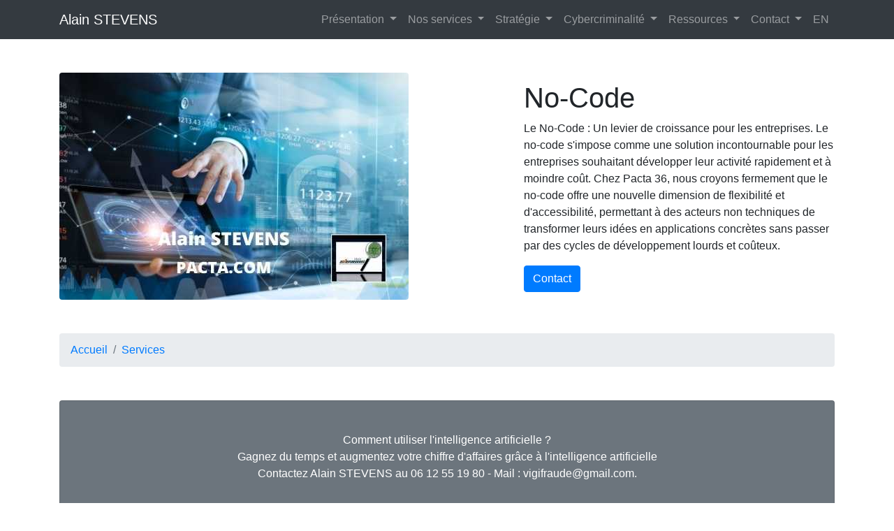

--- FILE ---
content_type: text/html; charset=UTF-8
request_url: https://pacta.com/no-code/
body_size: 4699
content:
<!DOCTYPE html>
<html lang="fr">

<head>

  <meta charset="utf-8">
  <meta name="viewport" content="width=device-width, initial-scale=1, shrink-to-fit=no">
  <meta name="description" content="Comment utiliser les services No-Code, ou Low Code pour développer votre activité ?">
  <meta name="author" content="">

  <title>Les services No-code - Alain STEVENS</title>

 
 <!-- Bootstrap core CSS -->
  <link href="https://pacta.com/bootsart/vendor/bootstrap/css/bootstrap.min.css" rel="stylesheet">

  <!-- Custom styles for this template -->
  <link href="https://pacta.com/bootsart/css/heroic-features.css" rel="stylesheet">


</head>

<body>
<!-- Navigation -->
  <nav class="navbar fixed-top navbar-expand-lg navbar-dark bg-dark fixed-top">
    <div class="container">
      <a class="navbar-brand" href="https://pacta.com">Alain STEVENS</a>
      <button class="navbar-toggler navbar-toggler-right" type="button" data-toggle="collapse" data-target="#navbarResponsive" aria-controls="navbarResponsive" aria-expanded="false" aria-label="Toggle navigation">
        <span class="navbar-toggler-icon"></span>
      </button>
      <div class="collapse navbar-collapse" id="navbarResponsive">
        <ul class="navbar-nav ml-auto">
          
           
          <li class="nav-item dropdown">
            <a class="nav-link dropdown-toggle" href="#" id="navbarDropdownPortfolio" data-toggle="dropdown" aria-haspopup="true" aria-expanded="false">
Présentation            </a>
            <div class="dropdown-menu dropdown-menu-right" aria-labelledby="navbarDropdownPortfolio">
			<a class="dropdown-item" href="https://shop.pacta.com/">Boutique</a>
			 <a class="dropdown-item" href="https://pacta.com/offre-de-services-pacta.php">Concept</a>
			  <ul class="navbar-nav ml-auto">
				<li class="dropdown-item">
				               <a class="dropdown-item" href="https://pacta.com/services/">Nos services</a>
							     <a class="dropdown-item" href="https://pacta.com/offre-de-services-pacta.php">Notre offre</a>
							 <a class="dropdown-item" href="https://pacta.com/tour-guide-1.php">Tour guidé</a>
							 <a class="dropdown-item" href="https://pacta.com/team.php">Equipe</a>
							 <a class="dropdown-item" href="https://pacta.com/a-propos/nos-moyens.php">Nos moyens</a>
							 <a class="dropdown-item" href="https://pacta.com/a-propos/vos-besoins.php">Vos besoins</a>
							 <a class="dropdown-item" href="https://pacta.com/references-presse.php">Références presse</a>
							
			 </li>
				</ul>
			 <a class="dropdown-item" href="https://pacta.com/actualites/">Blog</a>

			    <a class="dropdown-item" >Documentation</a>
			    <ul class="navbar-nav ml-auto">
				<li class="dropdown-item">
				<a class="dropdown-item" href=" https://pacta.com/fr/presentation/nos-services/plaquettes/liste-des-presentations.php">Plaquettes</a>
			<a class="dropdown-item" href="https://pacta.com/fr/presentation/nos-services/presentation-en-video.php">Présentation en vidéos</a>
            <a class="dropdown-item" href="https://pacta.com/fr/presentation/nos-services/presentation-en-podcast.php">Présentation en podcasts</a>
			<a class="dropdown-item" href="https://pacta.com/fr/presentation/nos-services/presentation-en-images.php">Présentation en images</a>
				</li>
				</ul>
			   
			
			
				<a class="dropdown-item" href="https://pacta.com/plan/">Plan du site</a>		
			
            </div>
          </li>
          <li class="nav-item dropdown">
            <a class="nav-link dropdown-toggle" href="#" id="navbarDropdownBlog" data-toggle="dropdown" aria-haspopup="true" aria-expanded="false">
              Nos services
            </a>
            <div class="dropdown-menu dropdown-menu-right" aria-labelledby="navbarDropdownBlog">
			 <a class="dropdown-item" href="https://pacta.com/formations/">Formations</a>
                         <a class="dropdown-item" href="https://pacta.com/informatique">Conseil en informatique</a>
            </div>
          </li>
          <li class="nav-item dropdown">
            <a class="nav-link dropdown-toggle" href="#" id="navbarDropdownBlog" data-toggle="dropdown" aria-haspopup="true" aria-expanded="false">
              Stratégie
            </a>
            <div class="dropdown-menu dropdown-menu-right" aria-labelledby="navbarDropdownBlog"><a class="dropdown-item" href="https://pacta.com/strategie/">Conseil en stratégie</a>
            <a class="dropdown-item" href="https://pacta.com/fr/strategie/consultant-en-investigation.php">Consultant en investigation</a>
		<a class="dropdown-item" href="https://pacta.com/fr/strategie/intelligence-economique.php">Intelligence économique</a>
		<a class="dropdown-item" href="https://pacta.com/fr/strategie/due-diligence.php">Due Diligence</a>
		<a class="dropdown-item" href="https://pacta.com/fr/strategie/strategie-digitale.php">Stratégie digitale</a>
            </div>
          </li>
		   <li class="nav-item dropdown">
            <a class="nav-link dropdown-toggle" href="#" id="navbarDropdownBlog" data-toggle="dropdown" aria-haspopup="true" aria-expanded="false">
              Cybercriminalité
            </a>
            <div class="dropdown-menu dropdown-menu-right" aria-labelledby="navbarDropdownBlog">
  <a class="dropdown-item" href="https://pacta.com/cybercriminalite/">Consultant en cybercriminalité</a>
			<a class="dropdown-item" href="https://pacta.com/fr/la-cybercriminalite/les-enquetes-informatiques.php">Enquêtes informatiques</a>
            <a class="dropdown-item" href="https://pacta.com/fr/la-cybercriminalite/les-enquetes-numeriques.php">Enquêtes numériques</a>
			<a class="dropdown-item" href="https://pacta.com/services/domaines-intervention-cybercrime.php">Cybercrime : cas pratiques</a>
            </div>
          </li>
		   <li class="nav-item dropdown">
            <a class="nav-link dropdown-toggle" href="#" id="navbarDropdownBlog" data-toggle="dropdown" aria-haspopup="true" aria-expanded="false">
              Ressources
            </a>
            <div class="dropdown-menu dropdown-menu-right" aria-labelledby="navbarDropdownBlog">
             <a class="dropdown-item" href="https://pacta.com/fr/ressources/les-informations-pratiques-sur-nos-services.php">Vos recherches</a>
			             <a class="dropdown-item" href="https://pacta.com/fr/ressources/documentation.php">Documentation</a>
            <a class="dropdown-item" href="https://pacta.com//actualites/">Actualités</a>
			<a class="dropdown-item" href="https://pacta.com/fr/ressources/les-formations.php">Formations</a>
            <a class="dropdown-item" href="https://pacta.com/fr/ressources/services-gratuits.php">Services gratuits</a>
			<a class="dropdown-item" href="https://pacta.com/faq/">F.A.Q</a>
			<a class="dropdown-item" href="https://pacta.com/wiki/">Wiki</a>
            </div>
          </li>
		  		   <li class="nav-item dropdown">
            <a class="nav-link dropdown-toggle" href="#" id="navbarDropdownBlog" data-toggle="dropdown" aria-haspopup="true" aria-expanded="false">
              Contact
            </a>
            <div class="dropdown-menu dropdown-menu-right" aria-labelledby="navbarDropdownBlog">
            <a class="dropdown-item" href="https://pacta.com/fr/contact/comment-nous-joindre.php">Coordonnées</a>
            <a class="dropdown-item" href="https://pacta.com/fr/contact/parcours-client.php">Parcours client</a>
			<a class="dropdown-item" href="https://pacta.com/fr/contact/demande-d-assistance.php">Assistance</a>
            <a class="dropdown-item" href="https://pacta.com/fr/contact/demande-de-devis.php">Devis</a>
			<a class="dropdown-item" href="https://pacta.com/tarifs/">Tarifs</a>
            </div>
          </li>
		            <li class="nav-item">
            <a class="nav-link" href="https://pacta.com/en/">EN</a>
          </li>
        </ul>
      </div>
    </div>
  </nav> 
 
  <!-- Page Content -->
  <div class="container">

     <!-- Heading Row -->
    <div class="row align-items-center my-5">
      <div class="col-lg-7">
        <img class="img-fluid rounded mb-4 mb-lg-0" src="../images/cybercriminalite/enquetes-informatique-cybercrime-fraudes-internes-11551.jpg" alt="Les informations sur la cybercriminalité">
      </div>
      <!-- /.col-lg-8 -->
      <div class="col-lg-5">
        <h1 class="font-weight-light">No-Code</h1>
        <p>Le No-Code : Un levier de croissance pour les entreprises. Le no-code s'impose comme une solution incontournable pour les entreprises souhaitant développer leur activité rapidement et à moindre coût. Chez Pacta 36, nous croyons fermement que le no-code offre une nouvelle dimension de flexibilité et d'accessibilité, permettant à des acteurs non techniques de transformer leurs idées en applications concrètes sans passer par des cycles de développement lourds et coûteux.</p>
        <a class="btn btn-primary" href="https://pacta.com/fr/contact/demande-de-devis.php">Contact</a>
      </div>
      <!-- /.col-md-4 -->
    </div>
    <!-- /.row -->


 <ol class="breadcrumb">
      <li class="breadcrumb-item "><a href="../">Accueil</a></li>
	  <li class="breadcrumb-item "><a href="https://pacta.com/services/">Services</a></li>
    </ol>
    <!-- Call to Action Well -->
      <!-- Call to Action Well -->
    <div class="card text-white bg-secondary my-5 py-4 text-center">
      <div class="card-body">
        <p class="text-white m-0">Comment utiliser l'intelligence artificielle ?</p>
		<p class="text-white m-0">Gagnez du temps et augmentez votre chiffre d'affaires grâce à l'intelligence artificielle</p>
		<p class="text-white m-0">Contactez Alain STEVENS au 06 12 55 19 80 - Mail : vigifraude@gmail.com.</p>
      </div>
    </div>

  <div class="container text-left my-4">
<p><h2>Qu&#39;est-ce que le No-Code ?</h2>
Le no-code désigne un ensemble d&#39;outils et de plateformes permettant de créer des applications, des sites web ou des workflows automatisés sans avoir à écrire une seule ligne de code. Ces solutions, <a href="https://pacta.com/services/">proposées dans le cadre des services Pacta360</A>,  reposent sur des interfaces graphiques intuitives et des modèles préconfigurés qui facilitent la conception et la mise en place de projets digitaux. Contrairement aux solutions traditionnelles nécessitant des compétences en développement, le no-code démocratise la création de solutions numériques et offre la possibilité à tout collaborateur de contribuer à l&#39;innovation de l&#39;entreprise.</p>
<p>Les avantages du No-Code pour les entreprises : Accessibilité et démocratisation de la technologie.
L’un des principaux atouts du no-code est son accessibilité. Grâce à ces plateformes, les équipes marketing, les chefs de projet ou même les responsables opérationnels peuvent créer et modifier des outils numériques sans dépendre entièrement du service informatique. Cette autonomie favorise l’innovation en permettant à chacun de tester et de mettre en œuvre des idées en temps réel.</p>
<p>Réduction des coûts et rapidité de mise sur le marché.
En éliminant le besoin d&#39;engager des développeurs pour des tâches parfois simples, le no-code permet de réduire significativement les coûts de développement. Les cycles de prototypage et de mise en production sont également raccourcis, offrant aux entreprises un avantage concurrentiel en termes de réactivité face aux évolutions du marché. Vous pourrez aussi <a href="https://pacta.com/intelligence-artificielle/">bénéficier de nos services en intelligence artificielle</A>.</p>
<h3>Quels sont les avantages du no-code pour les entreprises ?</h3>
<p>Flexibilité et agilité.
Les solutions no-code s&#39;adaptent facilement aux changements. Une modification de processus, une mise à jour de contenu ou une réorganisation de l&#39;interface peut être effectuée en quelques clics. Cette agilité est particulièrement utile dans un environnement économique en perpétuelle mutation, où la capacité à pivoter rapidement peut faire la différence entre le succès et l&#39;échec.</p>
<p>Automatisation et intégration des outils.
Le no-code permet également d&#39;automatiser de nombreux processus internes. Des plateformes telles que Zapier, Integromat ou Airtable offrent des possibilités d&#39;intégration entre différentes applications, permettant ainsi d&#39;automatiser des tâches répétitives et de centraliser la gestion des données. Cette automatisation libère du temps pour les équipes, qui peuvent se concentrer sur des tâches à plus forte valeur ajoutée, des avantages <a href="https://pacta.com/intelligence-artificielle/Formation-IA-Intelligence-Artificielle.php">qui s'ajoutent à ceux de l'intelligence artificielle</A>.</p>
<p>Des cas d&#39;usage concrets.
Création de sites web et boutiques en ligne.
Les outils no-code comme Webflow ou Wix offrent des interfaces intuitives permettant de créer des sites web professionnels sans connaissance en HTML ou CSS. Ces solutions sont particulièrement adaptées aux petites entreprises ou aux startups souhaitant tester leur concept en ligne sans investir massivement dans le développement.</p>
<h3>Quels outils No-Code utiliser pour votre entreprise ?</h3>
<p>Applications internes et gestion de projets
Les entreprises peuvent utiliser des plateformes no-code pour concevoir des outils de gestion interne, de suivi des projets ou de gestion de la relation client (CRM). Ces applications sur-mesure permettent d&#39;optimiser les processus et de centraliser l&#39;information, facilitant ainsi la collaboration entre les équipes.</p>
<p>Automatisation des processus métiers. 
Grâce au no-code, des processus métiers répétitifs, tels que la facturation, la gestion des commandes ou le suivi des prospects, peuvent être automatisés. Cela permet non seulement de gagner du temps, mais également de minimiser les erreurs et d&#39;améliorer la qualité des services proposés.</p>
<p>Quelques limites et précautions. 
Bien que le no-code offre de nombreux avantages, il est important de garder à l&#39;esprit certaines limites :</p>
<p>Évolutivité : Pour des projets complexes ou nécessitant une forte personnalisation, les plateformes no-code peuvent parfois montrer leurs limites.
Sécurité : Comme pour toute solution numérique, il est crucial de s&#39;assurer que les outils no-code respectent les normes de sécurité et de protection des données.
Gouvernance et intégration : L&#39;intégration du no-code dans une stratégie IT existante nécessite une bonne gouvernance afin d&#39;éviter la prolifération de solutions non coordonnées.
<br>
Le no-code représente une véritable révolution pour les entreprises en quête de flexibilité, d&#39;agilité et de réduction des coûts. En permettant à chacun de participer à la transformation digitale, il ouvre la voie à une innovation plus inclusive et réactive. Chez Pacta 36, nous encourageons les entreprises à explorer ces outils afin de booster leur croissance, de simplifier leurs processus internes et de se concentrer sur l’essentiel : la création de valeur pour leurs clients. Le no-code n&#39;est pas seulement une tendance, c&#39;est une opportunité stratégique pour transformer votre vision en réalité, rapidement et efficacement.</p>

    </div>
    <!-- /.row -->
	



  </div>
  <!-- /.container -->

<!-- Footer -->
  <footer class="py-3 bg-dark">
    <div class="container">
      <p class="m-0 text-center text-white">Alain STEVENS - 67 rue Saint Jacques - 75005 Paris (France)</p>
	        <p class="m-0 text-center text-white">Tél 06 12 55 19 80 - Mail : contact@pacta.com</p>
	  <p class="m-0 text-center text-white">Courriers et livraisons : Alain STEVENS - 28 bis rue Antoine Goussiez, Angle rue Blavier - 51100 Reims (France)</p>
	  	  <p class="m-0 text-center text-white">Nos conditions générales, les mentions légales, la politique de confidentialité sont accessibles depuis la page Contact</p>
    </div>
    <!-- /.container -->
  </footer>  
  <!-- Bootstrap core JavaScript -->
  <script src="https://pacta.com/bootsart/vendor/jquery/jquery.min.js"></script>
  <script src="https://pacta.com/bootsart/vendor/bootstrap/js/bootstrap.bundle.min.js"></script>
  


</body>

</html>


--- FILE ---
content_type: text/css
request_url: https://pacta.com/bootsart/css/heroic-features.css
body_size: 60
content:
/*!
 * Start Bootstrap - Heroic Features (https://startbootstrap.com/template-overviews/heroic-features)
 * Copyright 2013-2019 Start Bootstrap
 * Licensed under MIT (https://github.com/BlackrockDigital/startbootstrap-heroic-features/blob/master/LICENSE)
 */
body {
  padding-top: 56px;
}
